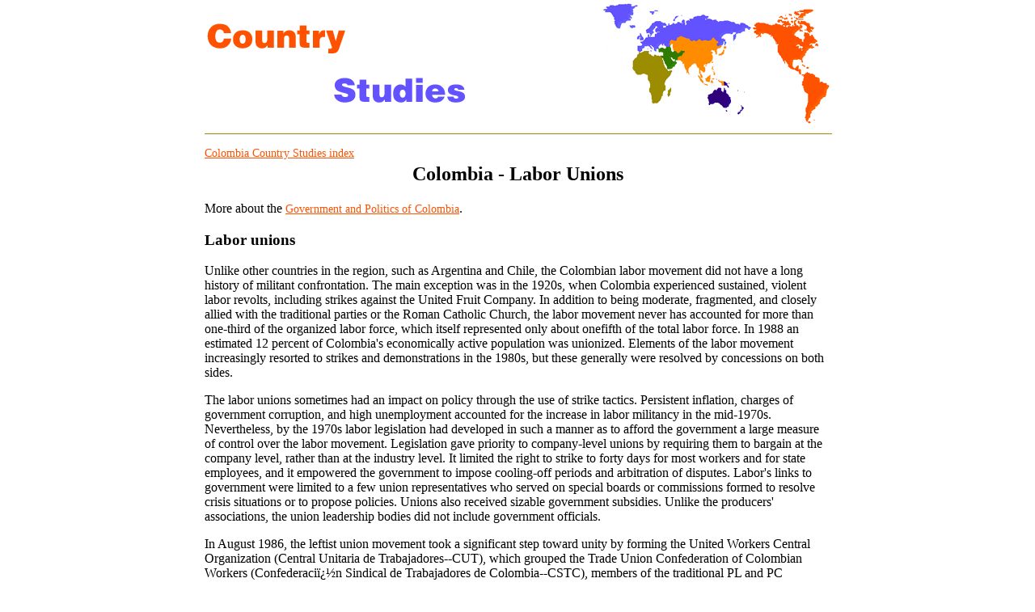

--- FILE ---
content_type: text/html
request_url: https://country-studies.com/colombia/labor-unions.html
body_size: 2372
content:
<html>
<head>
<title>Labor Unions (Colombia)</title>
<link href="/style.css" rel="stylesheet" type="text/css">
</head>

<body bgcolor=#ffffff text=#000000 topmargin=0>

<center>
<table width=780>
    <tr>
	<td><a href="/"><img src="/logo1.gif" width=326 height=108></a></td>
	<td align=right><img src="/logo2.gif" width=283 height=150 alt="Colombia Labor Unions"></td>
    </tr>
    <tr><td colspan=2><hr noshade color=#9C8C00 size=1 width=100%></td></tr>
    <tr>
	<td colspan=2>
		    
	<!-- adsense //-->
			  
	</td>
    </tr>
    <tr><td colspan=2 align=left><a href="/colombia">Colombia Country Studies index</a></td></tr>
    <tr>
	<td colspan=2>
	    <h2 align=center>Colombia - Labor Unions</h2>
	     <p>More about the <a href="/colombia/government-and-politics.html">Government and Politics of Colombia</a>.</p>
		 </p>
		
</p>
		<h3>Labor unions</h3><p align=justify><p>Unlike other countries in the region, such as Argentina and Chile, the Colombian labor movement did not have a long history of militant confrontation. The main exception was in the 1920s, when Colombia experienced sustained, violent labor revolts, including strikes against the United Fruit Company. In addition to being moderate, fragmented, and closely allied with the traditional parties or the Roman Catholic Church, the labor movement never has accounted for more than one-third of the organized labor force, which itself represented only about onefifth of the total labor force. In 1988 an estimated 12 percent of Colombia's economically active population was unionized. Elements of the labor movement increasingly resorted to strikes and demonstrations in the 1980s, but these generally were resolved by concessions on both sides. <p>The labor unions sometimes had an impact on policy through the use of strike tactics. Persistent inflation, charges of government corruption, and high unemployment accounted for the increase in labor militancy in the mid-1970s. Nevertheless, by the 1970s labor legislation had developed in such a manner as to afford the government a large measure of control over the labor movement. Legislation gave priority to company-level unions by requiring them to bargain at the company level, rather than at the industry level. It limited the right to strike to forty days for most workers and for state employees, and it empowered the government to impose cooling-off periods and arbitration of disputes. Labor's links to government were limited to a few union representatives who served on special boards or commissions formed to resolve crisis situations or to propose policies. Unions also received sizable government subsidies. Unlike the producers' associations, the union leadership bodies did not include government officials. <p>In August 1986, the leftist union movement took a significant step toward unity by forming the United Workers Central Organization (Central Unitaria de Trabajadores--CUT), which grouped the Trade Union Confederation of Colombian Workers (Confederaci�n Sindical de Trabajadores de Colombia--CSTC), members of the traditional PL and PC confederations, and nonaffiliated unions. Although not officially a member of the Soviet-controlled World Federation of Trade Unions (WFTU), the CUT was strongly influenced by its pro-Moscow communist component and retained close ties to the international communist labor movement. The CUT's call for a national one-day general strike on October 13, 1987, to protest an alleged lack of government action to control the death squads met with a large response as teachers, transport workers, public employees, and members of the judiciary stopped work.</p>
		
	</td>
    </tr>
    <tr>
	<td colspan=2>
	    &nbsp;<br>
	    <b>You can read more regarding this subject on the following websites:</b><br>
	    <p><a href="https://en.wikipedia.org/wiki/Trade_unions_in_Colombia" target=_blank>Trade unions in Colombia - Wikipedia</a><br>
<a href="http://pulitzercenter.org/projects/south-america-colombia-labor-union-human-rights-judicial-government-corruption-paramilitary-drug-violence-education" target=_blank>Death Stalks Labor Unions in Colombia | Pulitzer Center</a><br>
<a href="https://www.reuters.com/article/us-usa-colombia-trade-labor/unions-say-colombias-not-enforcing-u-s-trade-deal-labor-standards-idUSKCN0Y71G8" target=_blank>Colombia not enforcing U.S. trade deal labor standards -unions</a><br>
<a href="https://colombiareports.com/colombias-labor-unions-students-and-farmers-announce-anti-government-protests/" target=_blank>Colombia's labor unions, students and farmers announce </a><br>
<a href="https://photius.com/countries/colombia/government/colombia_government_labor_unions.html" target=_blank>Colombia Labor Unions - Flags, Maps, Economy, History </a><br>
</p>
	    <hr noshade color=#9C8C00 size=1 width=100%>
	</td>
    </tr>
    <tr>
	<td align="left">
	    <a href="/colombia">Colombia Country Studies index</a><br>
	    <a href="/">Country Studies main page</a>
	</td>
	<td align="right">
	    <a href="/about.html">About</a><br>
	    <a href="/contact.html">Contact</a>
	</td>
    </tr>
</table>
									    
<p>&nbsp;<p>
									    
<script defer src="https://static.cloudflareinsights.com/beacon.min.js/vcd15cbe7772f49c399c6a5babf22c1241717689176015" integrity="sha512-ZpsOmlRQV6y907TI0dKBHq9Md29nnaEIPlkf84rnaERnq6zvWvPUqr2ft8M1aS28oN72PdrCzSjY4U6VaAw1EQ==" data-cf-beacon='{"version":"2024.11.0","token":"3a87209308f04b758327ff7ea9bd7267","r":1,"server_timing":{"name":{"cfCacheStatus":true,"cfEdge":true,"cfExtPri":true,"cfL4":true,"cfOrigin":true,"cfSpeedBrain":true},"location_startswith":null}}' crossorigin="anonymous"></script>
</body>									    
</html>

--- FILE ---
content_type: text/css
request_url: https://country-studies.com/style.css
body_size: -222
content:
BODY { font-family: verdana; font-size: 12px; color: #000000; }
A { font-family: verdana; font-size: 14px; color: #FF5200; }
.a1 { font-family: verdana; font-size: 12px; color: #ffffff; font-weight: bold; text-decoration: none }
.a2 { font-family: verdana; font-size: 12px; color: #000000; font-weight: bold; text-decoration: none }
.a3 { font-family: verdana; font-size: 12px; color: #3E4886; font-weight: bold; text-decoration: none }
.li { font-family: verdana; font-size: 9px; color: #5B65A3; text-decoration: none; line-height:-5px; }
